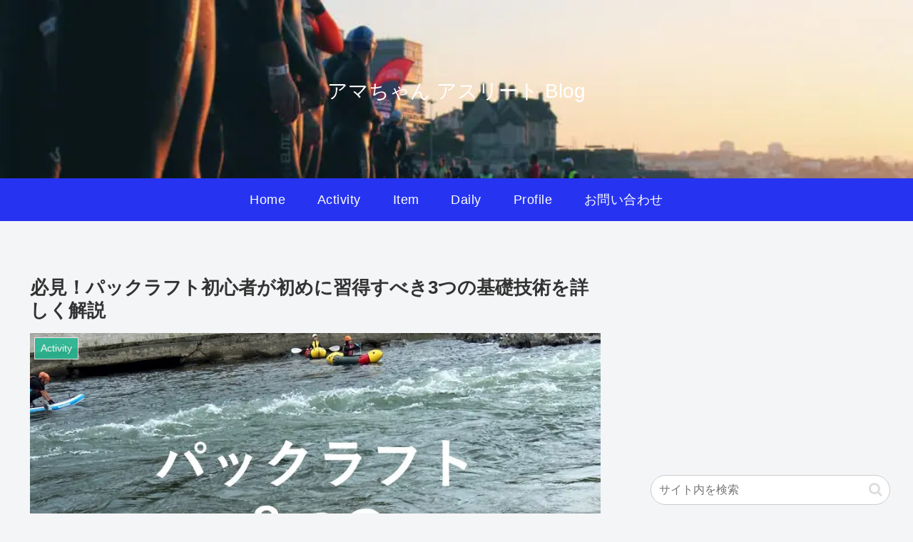

--- FILE ---
content_type: text/html; charset=utf-8
request_url: https://www.google.com/recaptcha/api2/anchor?ar=1&k=6LeFZIgbAAAAAG8L7RXyzLisikREFkR3cghStMGp&co=aHR0cHM6Ly9hbWEtYXRoLmNvbTo0NDM.&hl=en&v=PoyoqOPhxBO7pBk68S4YbpHZ&size=invisible&badge=inline&anchor-ms=20000&execute-ms=30000&cb=tevvpuxz9ref
body_size: 48793
content:
<!DOCTYPE HTML><html dir="ltr" lang="en"><head><meta http-equiv="Content-Type" content="text/html; charset=UTF-8">
<meta http-equiv="X-UA-Compatible" content="IE=edge">
<title>reCAPTCHA</title>
<style type="text/css">
/* cyrillic-ext */
@font-face {
  font-family: 'Roboto';
  font-style: normal;
  font-weight: 400;
  font-stretch: 100%;
  src: url(//fonts.gstatic.com/s/roboto/v48/KFO7CnqEu92Fr1ME7kSn66aGLdTylUAMa3GUBHMdazTgWw.woff2) format('woff2');
  unicode-range: U+0460-052F, U+1C80-1C8A, U+20B4, U+2DE0-2DFF, U+A640-A69F, U+FE2E-FE2F;
}
/* cyrillic */
@font-face {
  font-family: 'Roboto';
  font-style: normal;
  font-weight: 400;
  font-stretch: 100%;
  src: url(//fonts.gstatic.com/s/roboto/v48/KFO7CnqEu92Fr1ME7kSn66aGLdTylUAMa3iUBHMdazTgWw.woff2) format('woff2');
  unicode-range: U+0301, U+0400-045F, U+0490-0491, U+04B0-04B1, U+2116;
}
/* greek-ext */
@font-face {
  font-family: 'Roboto';
  font-style: normal;
  font-weight: 400;
  font-stretch: 100%;
  src: url(//fonts.gstatic.com/s/roboto/v48/KFO7CnqEu92Fr1ME7kSn66aGLdTylUAMa3CUBHMdazTgWw.woff2) format('woff2');
  unicode-range: U+1F00-1FFF;
}
/* greek */
@font-face {
  font-family: 'Roboto';
  font-style: normal;
  font-weight: 400;
  font-stretch: 100%;
  src: url(//fonts.gstatic.com/s/roboto/v48/KFO7CnqEu92Fr1ME7kSn66aGLdTylUAMa3-UBHMdazTgWw.woff2) format('woff2');
  unicode-range: U+0370-0377, U+037A-037F, U+0384-038A, U+038C, U+038E-03A1, U+03A3-03FF;
}
/* math */
@font-face {
  font-family: 'Roboto';
  font-style: normal;
  font-weight: 400;
  font-stretch: 100%;
  src: url(//fonts.gstatic.com/s/roboto/v48/KFO7CnqEu92Fr1ME7kSn66aGLdTylUAMawCUBHMdazTgWw.woff2) format('woff2');
  unicode-range: U+0302-0303, U+0305, U+0307-0308, U+0310, U+0312, U+0315, U+031A, U+0326-0327, U+032C, U+032F-0330, U+0332-0333, U+0338, U+033A, U+0346, U+034D, U+0391-03A1, U+03A3-03A9, U+03B1-03C9, U+03D1, U+03D5-03D6, U+03F0-03F1, U+03F4-03F5, U+2016-2017, U+2034-2038, U+203C, U+2040, U+2043, U+2047, U+2050, U+2057, U+205F, U+2070-2071, U+2074-208E, U+2090-209C, U+20D0-20DC, U+20E1, U+20E5-20EF, U+2100-2112, U+2114-2115, U+2117-2121, U+2123-214F, U+2190, U+2192, U+2194-21AE, U+21B0-21E5, U+21F1-21F2, U+21F4-2211, U+2213-2214, U+2216-22FF, U+2308-230B, U+2310, U+2319, U+231C-2321, U+2336-237A, U+237C, U+2395, U+239B-23B7, U+23D0, U+23DC-23E1, U+2474-2475, U+25AF, U+25B3, U+25B7, U+25BD, U+25C1, U+25CA, U+25CC, U+25FB, U+266D-266F, U+27C0-27FF, U+2900-2AFF, U+2B0E-2B11, U+2B30-2B4C, U+2BFE, U+3030, U+FF5B, U+FF5D, U+1D400-1D7FF, U+1EE00-1EEFF;
}
/* symbols */
@font-face {
  font-family: 'Roboto';
  font-style: normal;
  font-weight: 400;
  font-stretch: 100%;
  src: url(//fonts.gstatic.com/s/roboto/v48/KFO7CnqEu92Fr1ME7kSn66aGLdTylUAMaxKUBHMdazTgWw.woff2) format('woff2');
  unicode-range: U+0001-000C, U+000E-001F, U+007F-009F, U+20DD-20E0, U+20E2-20E4, U+2150-218F, U+2190, U+2192, U+2194-2199, U+21AF, U+21E6-21F0, U+21F3, U+2218-2219, U+2299, U+22C4-22C6, U+2300-243F, U+2440-244A, U+2460-24FF, U+25A0-27BF, U+2800-28FF, U+2921-2922, U+2981, U+29BF, U+29EB, U+2B00-2BFF, U+4DC0-4DFF, U+FFF9-FFFB, U+10140-1018E, U+10190-1019C, U+101A0, U+101D0-101FD, U+102E0-102FB, U+10E60-10E7E, U+1D2C0-1D2D3, U+1D2E0-1D37F, U+1F000-1F0FF, U+1F100-1F1AD, U+1F1E6-1F1FF, U+1F30D-1F30F, U+1F315, U+1F31C, U+1F31E, U+1F320-1F32C, U+1F336, U+1F378, U+1F37D, U+1F382, U+1F393-1F39F, U+1F3A7-1F3A8, U+1F3AC-1F3AF, U+1F3C2, U+1F3C4-1F3C6, U+1F3CA-1F3CE, U+1F3D4-1F3E0, U+1F3ED, U+1F3F1-1F3F3, U+1F3F5-1F3F7, U+1F408, U+1F415, U+1F41F, U+1F426, U+1F43F, U+1F441-1F442, U+1F444, U+1F446-1F449, U+1F44C-1F44E, U+1F453, U+1F46A, U+1F47D, U+1F4A3, U+1F4B0, U+1F4B3, U+1F4B9, U+1F4BB, U+1F4BF, U+1F4C8-1F4CB, U+1F4D6, U+1F4DA, U+1F4DF, U+1F4E3-1F4E6, U+1F4EA-1F4ED, U+1F4F7, U+1F4F9-1F4FB, U+1F4FD-1F4FE, U+1F503, U+1F507-1F50B, U+1F50D, U+1F512-1F513, U+1F53E-1F54A, U+1F54F-1F5FA, U+1F610, U+1F650-1F67F, U+1F687, U+1F68D, U+1F691, U+1F694, U+1F698, U+1F6AD, U+1F6B2, U+1F6B9-1F6BA, U+1F6BC, U+1F6C6-1F6CF, U+1F6D3-1F6D7, U+1F6E0-1F6EA, U+1F6F0-1F6F3, U+1F6F7-1F6FC, U+1F700-1F7FF, U+1F800-1F80B, U+1F810-1F847, U+1F850-1F859, U+1F860-1F887, U+1F890-1F8AD, U+1F8B0-1F8BB, U+1F8C0-1F8C1, U+1F900-1F90B, U+1F93B, U+1F946, U+1F984, U+1F996, U+1F9E9, U+1FA00-1FA6F, U+1FA70-1FA7C, U+1FA80-1FA89, U+1FA8F-1FAC6, U+1FACE-1FADC, U+1FADF-1FAE9, U+1FAF0-1FAF8, U+1FB00-1FBFF;
}
/* vietnamese */
@font-face {
  font-family: 'Roboto';
  font-style: normal;
  font-weight: 400;
  font-stretch: 100%;
  src: url(//fonts.gstatic.com/s/roboto/v48/KFO7CnqEu92Fr1ME7kSn66aGLdTylUAMa3OUBHMdazTgWw.woff2) format('woff2');
  unicode-range: U+0102-0103, U+0110-0111, U+0128-0129, U+0168-0169, U+01A0-01A1, U+01AF-01B0, U+0300-0301, U+0303-0304, U+0308-0309, U+0323, U+0329, U+1EA0-1EF9, U+20AB;
}
/* latin-ext */
@font-face {
  font-family: 'Roboto';
  font-style: normal;
  font-weight: 400;
  font-stretch: 100%;
  src: url(//fonts.gstatic.com/s/roboto/v48/KFO7CnqEu92Fr1ME7kSn66aGLdTylUAMa3KUBHMdazTgWw.woff2) format('woff2');
  unicode-range: U+0100-02BA, U+02BD-02C5, U+02C7-02CC, U+02CE-02D7, U+02DD-02FF, U+0304, U+0308, U+0329, U+1D00-1DBF, U+1E00-1E9F, U+1EF2-1EFF, U+2020, U+20A0-20AB, U+20AD-20C0, U+2113, U+2C60-2C7F, U+A720-A7FF;
}
/* latin */
@font-face {
  font-family: 'Roboto';
  font-style: normal;
  font-weight: 400;
  font-stretch: 100%;
  src: url(//fonts.gstatic.com/s/roboto/v48/KFO7CnqEu92Fr1ME7kSn66aGLdTylUAMa3yUBHMdazQ.woff2) format('woff2');
  unicode-range: U+0000-00FF, U+0131, U+0152-0153, U+02BB-02BC, U+02C6, U+02DA, U+02DC, U+0304, U+0308, U+0329, U+2000-206F, U+20AC, U+2122, U+2191, U+2193, U+2212, U+2215, U+FEFF, U+FFFD;
}
/* cyrillic-ext */
@font-face {
  font-family: 'Roboto';
  font-style: normal;
  font-weight: 500;
  font-stretch: 100%;
  src: url(//fonts.gstatic.com/s/roboto/v48/KFO7CnqEu92Fr1ME7kSn66aGLdTylUAMa3GUBHMdazTgWw.woff2) format('woff2');
  unicode-range: U+0460-052F, U+1C80-1C8A, U+20B4, U+2DE0-2DFF, U+A640-A69F, U+FE2E-FE2F;
}
/* cyrillic */
@font-face {
  font-family: 'Roboto';
  font-style: normal;
  font-weight: 500;
  font-stretch: 100%;
  src: url(//fonts.gstatic.com/s/roboto/v48/KFO7CnqEu92Fr1ME7kSn66aGLdTylUAMa3iUBHMdazTgWw.woff2) format('woff2');
  unicode-range: U+0301, U+0400-045F, U+0490-0491, U+04B0-04B1, U+2116;
}
/* greek-ext */
@font-face {
  font-family: 'Roboto';
  font-style: normal;
  font-weight: 500;
  font-stretch: 100%;
  src: url(//fonts.gstatic.com/s/roboto/v48/KFO7CnqEu92Fr1ME7kSn66aGLdTylUAMa3CUBHMdazTgWw.woff2) format('woff2');
  unicode-range: U+1F00-1FFF;
}
/* greek */
@font-face {
  font-family: 'Roboto';
  font-style: normal;
  font-weight: 500;
  font-stretch: 100%;
  src: url(//fonts.gstatic.com/s/roboto/v48/KFO7CnqEu92Fr1ME7kSn66aGLdTylUAMa3-UBHMdazTgWw.woff2) format('woff2');
  unicode-range: U+0370-0377, U+037A-037F, U+0384-038A, U+038C, U+038E-03A1, U+03A3-03FF;
}
/* math */
@font-face {
  font-family: 'Roboto';
  font-style: normal;
  font-weight: 500;
  font-stretch: 100%;
  src: url(//fonts.gstatic.com/s/roboto/v48/KFO7CnqEu92Fr1ME7kSn66aGLdTylUAMawCUBHMdazTgWw.woff2) format('woff2');
  unicode-range: U+0302-0303, U+0305, U+0307-0308, U+0310, U+0312, U+0315, U+031A, U+0326-0327, U+032C, U+032F-0330, U+0332-0333, U+0338, U+033A, U+0346, U+034D, U+0391-03A1, U+03A3-03A9, U+03B1-03C9, U+03D1, U+03D5-03D6, U+03F0-03F1, U+03F4-03F5, U+2016-2017, U+2034-2038, U+203C, U+2040, U+2043, U+2047, U+2050, U+2057, U+205F, U+2070-2071, U+2074-208E, U+2090-209C, U+20D0-20DC, U+20E1, U+20E5-20EF, U+2100-2112, U+2114-2115, U+2117-2121, U+2123-214F, U+2190, U+2192, U+2194-21AE, U+21B0-21E5, U+21F1-21F2, U+21F4-2211, U+2213-2214, U+2216-22FF, U+2308-230B, U+2310, U+2319, U+231C-2321, U+2336-237A, U+237C, U+2395, U+239B-23B7, U+23D0, U+23DC-23E1, U+2474-2475, U+25AF, U+25B3, U+25B7, U+25BD, U+25C1, U+25CA, U+25CC, U+25FB, U+266D-266F, U+27C0-27FF, U+2900-2AFF, U+2B0E-2B11, U+2B30-2B4C, U+2BFE, U+3030, U+FF5B, U+FF5D, U+1D400-1D7FF, U+1EE00-1EEFF;
}
/* symbols */
@font-face {
  font-family: 'Roboto';
  font-style: normal;
  font-weight: 500;
  font-stretch: 100%;
  src: url(//fonts.gstatic.com/s/roboto/v48/KFO7CnqEu92Fr1ME7kSn66aGLdTylUAMaxKUBHMdazTgWw.woff2) format('woff2');
  unicode-range: U+0001-000C, U+000E-001F, U+007F-009F, U+20DD-20E0, U+20E2-20E4, U+2150-218F, U+2190, U+2192, U+2194-2199, U+21AF, U+21E6-21F0, U+21F3, U+2218-2219, U+2299, U+22C4-22C6, U+2300-243F, U+2440-244A, U+2460-24FF, U+25A0-27BF, U+2800-28FF, U+2921-2922, U+2981, U+29BF, U+29EB, U+2B00-2BFF, U+4DC0-4DFF, U+FFF9-FFFB, U+10140-1018E, U+10190-1019C, U+101A0, U+101D0-101FD, U+102E0-102FB, U+10E60-10E7E, U+1D2C0-1D2D3, U+1D2E0-1D37F, U+1F000-1F0FF, U+1F100-1F1AD, U+1F1E6-1F1FF, U+1F30D-1F30F, U+1F315, U+1F31C, U+1F31E, U+1F320-1F32C, U+1F336, U+1F378, U+1F37D, U+1F382, U+1F393-1F39F, U+1F3A7-1F3A8, U+1F3AC-1F3AF, U+1F3C2, U+1F3C4-1F3C6, U+1F3CA-1F3CE, U+1F3D4-1F3E0, U+1F3ED, U+1F3F1-1F3F3, U+1F3F5-1F3F7, U+1F408, U+1F415, U+1F41F, U+1F426, U+1F43F, U+1F441-1F442, U+1F444, U+1F446-1F449, U+1F44C-1F44E, U+1F453, U+1F46A, U+1F47D, U+1F4A3, U+1F4B0, U+1F4B3, U+1F4B9, U+1F4BB, U+1F4BF, U+1F4C8-1F4CB, U+1F4D6, U+1F4DA, U+1F4DF, U+1F4E3-1F4E6, U+1F4EA-1F4ED, U+1F4F7, U+1F4F9-1F4FB, U+1F4FD-1F4FE, U+1F503, U+1F507-1F50B, U+1F50D, U+1F512-1F513, U+1F53E-1F54A, U+1F54F-1F5FA, U+1F610, U+1F650-1F67F, U+1F687, U+1F68D, U+1F691, U+1F694, U+1F698, U+1F6AD, U+1F6B2, U+1F6B9-1F6BA, U+1F6BC, U+1F6C6-1F6CF, U+1F6D3-1F6D7, U+1F6E0-1F6EA, U+1F6F0-1F6F3, U+1F6F7-1F6FC, U+1F700-1F7FF, U+1F800-1F80B, U+1F810-1F847, U+1F850-1F859, U+1F860-1F887, U+1F890-1F8AD, U+1F8B0-1F8BB, U+1F8C0-1F8C1, U+1F900-1F90B, U+1F93B, U+1F946, U+1F984, U+1F996, U+1F9E9, U+1FA00-1FA6F, U+1FA70-1FA7C, U+1FA80-1FA89, U+1FA8F-1FAC6, U+1FACE-1FADC, U+1FADF-1FAE9, U+1FAF0-1FAF8, U+1FB00-1FBFF;
}
/* vietnamese */
@font-face {
  font-family: 'Roboto';
  font-style: normal;
  font-weight: 500;
  font-stretch: 100%;
  src: url(//fonts.gstatic.com/s/roboto/v48/KFO7CnqEu92Fr1ME7kSn66aGLdTylUAMa3OUBHMdazTgWw.woff2) format('woff2');
  unicode-range: U+0102-0103, U+0110-0111, U+0128-0129, U+0168-0169, U+01A0-01A1, U+01AF-01B0, U+0300-0301, U+0303-0304, U+0308-0309, U+0323, U+0329, U+1EA0-1EF9, U+20AB;
}
/* latin-ext */
@font-face {
  font-family: 'Roboto';
  font-style: normal;
  font-weight: 500;
  font-stretch: 100%;
  src: url(//fonts.gstatic.com/s/roboto/v48/KFO7CnqEu92Fr1ME7kSn66aGLdTylUAMa3KUBHMdazTgWw.woff2) format('woff2');
  unicode-range: U+0100-02BA, U+02BD-02C5, U+02C7-02CC, U+02CE-02D7, U+02DD-02FF, U+0304, U+0308, U+0329, U+1D00-1DBF, U+1E00-1E9F, U+1EF2-1EFF, U+2020, U+20A0-20AB, U+20AD-20C0, U+2113, U+2C60-2C7F, U+A720-A7FF;
}
/* latin */
@font-face {
  font-family: 'Roboto';
  font-style: normal;
  font-weight: 500;
  font-stretch: 100%;
  src: url(//fonts.gstatic.com/s/roboto/v48/KFO7CnqEu92Fr1ME7kSn66aGLdTylUAMa3yUBHMdazQ.woff2) format('woff2');
  unicode-range: U+0000-00FF, U+0131, U+0152-0153, U+02BB-02BC, U+02C6, U+02DA, U+02DC, U+0304, U+0308, U+0329, U+2000-206F, U+20AC, U+2122, U+2191, U+2193, U+2212, U+2215, U+FEFF, U+FFFD;
}
/* cyrillic-ext */
@font-face {
  font-family: 'Roboto';
  font-style: normal;
  font-weight: 900;
  font-stretch: 100%;
  src: url(//fonts.gstatic.com/s/roboto/v48/KFO7CnqEu92Fr1ME7kSn66aGLdTylUAMa3GUBHMdazTgWw.woff2) format('woff2');
  unicode-range: U+0460-052F, U+1C80-1C8A, U+20B4, U+2DE0-2DFF, U+A640-A69F, U+FE2E-FE2F;
}
/* cyrillic */
@font-face {
  font-family: 'Roboto';
  font-style: normal;
  font-weight: 900;
  font-stretch: 100%;
  src: url(//fonts.gstatic.com/s/roboto/v48/KFO7CnqEu92Fr1ME7kSn66aGLdTylUAMa3iUBHMdazTgWw.woff2) format('woff2');
  unicode-range: U+0301, U+0400-045F, U+0490-0491, U+04B0-04B1, U+2116;
}
/* greek-ext */
@font-face {
  font-family: 'Roboto';
  font-style: normal;
  font-weight: 900;
  font-stretch: 100%;
  src: url(//fonts.gstatic.com/s/roboto/v48/KFO7CnqEu92Fr1ME7kSn66aGLdTylUAMa3CUBHMdazTgWw.woff2) format('woff2');
  unicode-range: U+1F00-1FFF;
}
/* greek */
@font-face {
  font-family: 'Roboto';
  font-style: normal;
  font-weight: 900;
  font-stretch: 100%;
  src: url(//fonts.gstatic.com/s/roboto/v48/KFO7CnqEu92Fr1ME7kSn66aGLdTylUAMa3-UBHMdazTgWw.woff2) format('woff2');
  unicode-range: U+0370-0377, U+037A-037F, U+0384-038A, U+038C, U+038E-03A1, U+03A3-03FF;
}
/* math */
@font-face {
  font-family: 'Roboto';
  font-style: normal;
  font-weight: 900;
  font-stretch: 100%;
  src: url(//fonts.gstatic.com/s/roboto/v48/KFO7CnqEu92Fr1ME7kSn66aGLdTylUAMawCUBHMdazTgWw.woff2) format('woff2');
  unicode-range: U+0302-0303, U+0305, U+0307-0308, U+0310, U+0312, U+0315, U+031A, U+0326-0327, U+032C, U+032F-0330, U+0332-0333, U+0338, U+033A, U+0346, U+034D, U+0391-03A1, U+03A3-03A9, U+03B1-03C9, U+03D1, U+03D5-03D6, U+03F0-03F1, U+03F4-03F5, U+2016-2017, U+2034-2038, U+203C, U+2040, U+2043, U+2047, U+2050, U+2057, U+205F, U+2070-2071, U+2074-208E, U+2090-209C, U+20D0-20DC, U+20E1, U+20E5-20EF, U+2100-2112, U+2114-2115, U+2117-2121, U+2123-214F, U+2190, U+2192, U+2194-21AE, U+21B0-21E5, U+21F1-21F2, U+21F4-2211, U+2213-2214, U+2216-22FF, U+2308-230B, U+2310, U+2319, U+231C-2321, U+2336-237A, U+237C, U+2395, U+239B-23B7, U+23D0, U+23DC-23E1, U+2474-2475, U+25AF, U+25B3, U+25B7, U+25BD, U+25C1, U+25CA, U+25CC, U+25FB, U+266D-266F, U+27C0-27FF, U+2900-2AFF, U+2B0E-2B11, U+2B30-2B4C, U+2BFE, U+3030, U+FF5B, U+FF5D, U+1D400-1D7FF, U+1EE00-1EEFF;
}
/* symbols */
@font-face {
  font-family: 'Roboto';
  font-style: normal;
  font-weight: 900;
  font-stretch: 100%;
  src: url(//fonts.gstatic.com/s/roboto/v48/KFO7CnqEu92Fr1ME7kSn66aGLdTylUAMaxKUBHMdazTgWw.woff2) format('woff2');
  unicode-range: U+0001-000C, U+000E-001F, U+007F-009F, U+20DD-20E0, U+20E2-20E4, U+2150-218F, U+2190, U+2192, U+2194-2199, U+21AF, U+21E6-21F0, U+21F3, U+2218-2219, U+2299, U+22C4-22C6, U+2300-243F, U+2440-244A, U+2460-24FF, U+25A0-27BF, U+2800-28FF, U+2921-2922, U+2981, U+29BF, U+29EB, U+2B00-2BFF, U+4DC0-4DFF, U+FFF9-FFFB, U+10140-1018E, U+10190-1019C, U+101A0, U+101D0-101FD, U+102E0-102FB, U+10E60-10E7E, U+1D2C0-1D2D3, U+1D2E0-1D37F, U+1F000-1F0FF, U+1F100-1F1AD, U+1F1E6-1F1FF, U+1F30D-1F30F, U+1F315, U+1F31C, U+1F31E, U+1F320-1F32C, U+1F336, U+1F378, U+1F37D, U+1F382, U+1F393-1F39F, U+1F3A7-1F3A8, U+1F3AC-1F3AF, U+1F3C2, U+1F3C4-1F3C6, U+1F3CA-1F3CE, U+1F3D4-1F3E0, U+1F3ED, U+1F3F1-1F3F3, U+1F3F5-1F3F7, U+1F408, U+1F415, U+1F41F, U+1F426, U+1F43F, U+1F441-1F442, U+1F444, U+1F446-1F449, U+1F44C-1F44E, U+1F453, U+1F46A, U+1F47D, U+1F4A3, U+1F4B0, U+1F4B3, U+1F4B9, U+1F4BB, U+1F4BF, U+1F4C8-1F4CB, U+1F4D6, U+1F4DA, U+1F4DF, U+1F4E3-1F4E6, U+1F4EA-1F4ED, U+1F4F7, U+1F4F9-1F4FB, U+1F4FD-1F4FE, U+1F503, U+1F507-1F50B, U+1F50D, U+1F512-1F513, U+1F53E-1F54A, U+1F54F-1F5FA, U+1F610, U+1F650-1F67F, U+1F687, U+1F68D, U+1F691, U+1F694, U+1F698, U+1F6AD, U+1F6B2, U+1F6B9-1F6BA, U+1F6BC, U+1F6C6-1F6CF, U+1F6D3-1F6D7, U+1F6E0-1F6EA, U+1F6F0-1F6F3, U+1F6F7-1F6FC, U+1F700-1F7FF, U+1F800-1F80B, U+1F810-1F847, U+1F850-1F859, U+1F860-1F887, U+1F890-1F8AD, U+1F8B0-1F8BB, U+1F8C0-1F8C1, U+1F900-1F90B, U+1F93B, U+1F946, U+1F984, U+1F996, U+1F9E9, U+1FA00-1FA6F, U+1FA70-1FA7C, U+1FA80-1FA89, U+1FA8F-1FAC6, U+1FACE-1FADC, U+1FADF-1FAE9, U+1FAF0-1FAF8, U+1FB00-1FBFF;
}
/* vietnamese */
@font-face {
  font-family: 'Roboto';
  font-style: normal;
  font-weight: 900;
  font-stretch: 100%;
  src: url(//fonts.gstatic.com/s/roboto/v48/KFO7CnqEu92Fr1ME7kSn66aGLdTylUAMa3OUBHMdazTgWw.woff2) format('woff2');
  unicode-range: U+0102-0103, U+0110-0111, U+0128-0129, U+0168-0169, U+01A0-01A1, U+01AF-01B0, U+0300-0301, U+0303-0304, U+0308-0309, U+0323, U+0329, U+1EA0-1EF9, U+20AB;
}
/* latin-ext */
@font-face {
  font-family: 'Roboto';
  font-style: normal;
  font-weight: 900;
  font-stretch: 100%;
  src: url(//fonts.gstatic.com/s/roboto/v48/KFO7CnqEu92Fr1ME7kSn66aGLdTylUAMa3KUBHMdazTgWw.woff2) format('woff2');
  unicode-range: U+0100-02BA, U+02BD-02C5, U+02C7-02CC, U+02CE-02D7, U+02DD-02FF, U+0304, U+0308, U+0329, U+1D00-1DBF, U+1E00-1E9F, U+1EF2-1EFF, U+2020, U+20A0-20AB, U+20AD-20C0, U+2113, U+2C60-2C7F, U+A720-A7FF;
}
/* latin */
@font-face {
  font-family: 'Roboto';
  font-style: normal;
  font-weight: 900;
  font-stretch: 100%;
  src: url(//fonts.gstatic.com/s/roboto/v48/KFO7CnqEu92Fr1ME7kSn66aGLdTylUAMa3yUBHMdazQ.woff2) format('woff2');
  unicode-range: U+0000-00FF, U+0131, U+0152-0153, U+02BB-02BC, U+02C6, U+02DA, U+02DC, U+0304, U+0308, U+0329, U+2000-206F, U+20AC, U+2122, U+2191, U+2193, U+2212, U+2215, U+FEFF, U+FFFD;
}

</style>
<link rel="stylesheet" type="text/css" href="https://www.gstatic.com/recaptcha/releases/PoyoqOPhxBO7pBk68S4YbpHZ/styles__ltr.css">
<script nonce="6URpk9T6oQk2CKpvZmYfEQ" type="text/javascript">window['__recaptcha_api'] = 'https://www.google.com/recaptcha/api2/';</script>
<script type="text/javascript" src="https://www.gstatic.com/recaptcha/releases/PoyoqOPhxBO7pBk68S4YbpHZ/recaptcha__en.js" nonce="6URpk9T6oQk2CKpvZmYfEQ">
      
    </script></head>
<body><div id="rc-anchor-alert" class="rc-anchor-alert"></div>
<input type="hidden" id="recaptcha-token" value="[base64]">
<script type="text/javascript" nonce="6URpk9T6oQk2CKpvZmYfEQ">
      recaptcha.anchor.Main.init("[\x22ainput\x22,[\x22bgdata\x22,\x22\x22,\[base64]/[base64]/[base64]/ZyhXLGgpOnEoW04sMjEsbF0sVywwKSxoKSxmYWxzZSxmYWxzZSl9Y2F0Y2goayl7RygzNTgsVyk/[base64]/[base64]/[base64]/[base64]/[base64]/[base64]/[base64]/bmV3IEJbT10oRFswXSk6dz09Mj9uZXcgQltPXShEWzBdLERbMV0pOnc9PTM/bmV3IEJbT10oRFswXSxEWzFdLERbMl0pOnc9PTQ/[base64]/[base64]/[base64]/[base64]/[base64]\\u003d\x22,\[base64]\\u003d\\u003d\x22,\x22w4cew71sw41tw4w4w4TDk8OOTcKlWMKzwozCocO3wpR/[base64]/w5kjZMOUw55wGsKafMOLEBtbw5DDjCbCg13CukbDiWzCt2zDglAkUjjCjnHDrlFLbcO2wpoDwqxdwpgxwrh0w4FtVcOSNDLDoWRhB8K/w4k2czluwrJXOcK4w4plw6vCpcO+wqtKDcOVwq8IL8Kdwq/Di8K4w7bCpjtrwoDCpgosG8KJFcKVWcKqw7Bowqwvw71/VFfCncOsE33Cq8KCMF1pw6zDkjwjQjTCiMO3w44dwroROxR/SMOawqjDmFHDkMOcZsKwWMKGC8Oacm7CrMOiw6XDqSIDw7zDv8KJwqXDjSxTwo/Ci8K/wrR1w7Z7w63DhH0EK3/[base64]/[base64]/wrXCqsO6UgvClFHCuUMFwqvDuMKFPsKHbsKVw59RwqnDgsOzwq82w6/Cs8KPw7LCjyLDsUNEUsO/wrgVf1vCpsKqw6TCuMOCwq3CgXrCgcOmw7TClyHDncKaw5fCpMKzw4l4PxRJN8OuwpQxwpRWCsOuKRs4Q8KZADnDgsKWKcK2w5vCqhPCkC1Obl1Rwo7DvA1cfnrCpMKaABPDisKcw5lRA1/CjxXDtsOIw7A2w6zDl8OkY1bDp8KAw5ICX8KnwprDjcOgFy8rckTCgE0ywrl8GsKSGsODwpsowqEtw4DCpcOKD8Krw5U2wr7CpcOpwq4Ww5vCuUbDnMO0IUFZwr7CrWMQEcKyPsORwrLCsMOOw5PDjkXChMOCQX40w6/[base64]/DjTXCng9VwpZUVAXCt8Odw7w7RHzDgDDDh8OGG2zDtsK4IzhrBcKebRg9wr3Ch8O/HkJVw4BxTnlJwqNoWATDvsOdw6IXJ8OuwoXCv8KeJFXCiMK9w5HDvTfDqcO4w4IZw5YRJGnCr8K1OcOAfDfCrsKhAmPCmsOfwqN2UwMpw6o5DUZ2a8OXwr5ZworCr8Ouw4BpAnnDmT4ZwqBswokRw48Dwr0Pw6/Cu8Krw5UAQMORDgrDhsOqw7xiwqrCnXnDuMOTwqQ9JTkRw73Cn8KTwoBSDg4Nw4TDlHvDo8O1fMKOwrnDsXdqw5R5w7pNwp/CrsKSw5BbLXrCmjzCqiPCosKOWMK+woMJwqfDj8OWJhnCjT/[base64]/[base64]/CsnTDgmY3XMK2wr3DrQ9/E39IZRB5fHRow5EhGCfDtWnDn8KAw5jCsWQxTVLDmhckECjCvsONw5MNbMKifHwVwpxIRnZjwpvCjsOHw6TCozUEwphHBj0CwpxZw4DCng9PwrRHf8KNwprCocKcwr80wqpQCMO4w7XDocO+GMKiwpjDoULDrDbCrcO8wr3DlhE+EQ9Rwo/Diz3DjsKEFifCsRdRw7TDkTXComs0w4RUwpLDssOZwodIwqLCgQrDtsOzwrBhDjMaw6o1LMKMw5rCv0nDuE7CvxDCuMONw7lbwq3DjcKJwqrCsjtmVcOBwprCkcKxwpVHHV7DvcOHwoc7Z8Knw4/CmMOrw4HDl8KIwqrCngvCmsKhw5FCw7pmwoEqEcOyDsKtwp9KcsK7w6bClMKwwrQNUEAXdg/CqBbCumjCkXrDlFBXVsKgdcKNNcKCbj5Ow5o2IxvCoXHCn8OfEMKOw7LDqkhCwr9DDMONAcOcwrZwScKPT8OoGSxrw7l0VBZOc8OGw7vDjEnCtBtzwq7DhMK5acOfw4PDgSzCosK6f8O2DjV/E8KNczVcwrwQwokmw4ZXw7U7w4RMScO5wqQdw5LDtMO6wocOwqfDl20uc8KQbcOhP8KXw4jDlw4iacKybMKfVU7CtQbDsQbDiHdWR2jCsAsNw53DsWfCiihCWcOKw4nCrMOOwqLCuUF8OMOITy4DwqoZw6/[base64]/DtsOQZnLDksKNw4fCk8OPTMKuw6hpwrQYUkolbyxBBifDqVF8w4kKwrnDjsOiw6fDlcOjacOAwpwLdsKKT8K8w47CsGIXNTDDunvCmmDCj8Kkw5vDrsO6wopww7ZQJirDsgnDpWbCmi7CrMOHw5N4T8K+wolrOsK/FMOhWcO9w5/Ct8Ojw4l7wqxhw6DDqQ82w5QZwpbDtD1eKMKwfcO1w5nCjsOcQA1kwqLCgkIQXEx5YHLCtcOuC8KibhJtXMOxccOZw7PDjMOVw5TDvsKuZ3DCpsONUcOywrjDu8OgYWTDlEg3wonDpcKJXSHCkMOqwoHDuULCl8OmbcOpU8OsMMKFw4/CnsK4I8O7woQ7w7JfP8Kqw4ZQwq8ITX1Ewppfw6fDusOXwql1wqzCscOtw71dw4LDjWDDlMOdwrzDs3kbSsKUw6TDl3x/w55hVMOfw6IoQsO2UBtrw4dFV8OzLD4/w5Yvw79FwpVXTQZ/HUXDrMOTAl/CjTlww7fDksKUw67Dqh3Dk2TCicKcw5wfw4XDnklXAMKlw5cNw4PCiTTDqQfDhMOOw5bCghnCtsK7wpvDm0PDosOLwpvCrMKCwpjDpX0xB8OPw58Kw6DCisKYVHDCtcOKVX/DgzzDnB0fwo3DrATCrW/DscKITXLCscKCw5I1Q8OPMiYZYhPCr0lrwpJnPETCnmzDl8K1w4YhwrEdw7d/EcKAwr9rP8KPwogMTBoyw7zDq8OHKsO7aDs/wpRtRsKmwq95OElpw5nDnMOlw64wV3/CpMOwMcOkwrHCg8Kiw5HDlATCiMK2LiTDq3DDnG7DgjZzKcKswrvDvTHCpSUKQQ/CrBAcw6HDmsO5OnMSw5RQwrEywonDoMOWw5c+wrw2w7PDvsKmI8O5fsKxIMO2wpDDp8KqwrcSUcO0e0Jxw4TDr8KmT19yLSd8a2h/w73ClnExEAgAeD/DlDjDnVDCs00+wrzDgzICw5HCgnrCpsKdw4o6bFIOOsKdemLDocK6w5UrICfDuXB1w5vCl8KGQ8OWZnfDnS5Lw78hwoYmNMOCJcOOw6PCjcOlwoJgMQ1BNHzDqxvCpQvDkMOlwp8JYcK5wprDn20yeVXCpF/CgsKywqbDvHY/w4PCh8OyEsO1Amd/w4bCoG0fwqBGUsOqwpnCrW/[base64]/[base64]/CuGA/w5J+w75mw6TDuRNRUyB6KsO3QcKeE8OsIXcKAMOvwrTChMKgw5A2G8OnJcKXw6PCr8OyMsOMwojCjFklXMKeR1xrRcKxwqUufVPDvMKsw75YZEZ0woRsQcOewqhCScOQwrvDvCYqe39NwpAXw5cDJ0QwX8KBT8KcPE/CnMOlwqfClmtyLcKuUHk0wpnDg8KyMsKRd8KKwphAwpXCtx0Ywo0SWm7DiUcuw4QBHUnCr8ORSD5iQGDDrMKkYnrCgDbCpwEneVdrwonDg0/[base64]/CgcOEwr5yAArDkMKewpbDuzxJw4paKQfCmSxtccKQw4vDj0UCw790IA/DiMKibD5hbGUOwo3Cu8OpQ0PDrTBYwp4gw6fCtsOAcMKICMK4w4xVw41sFsK3wpzCn8KPZSPCpFvDiQ8IwrHDhg1EJ8OkFSJ3YEdkwpzDpsO2eDoPfw3CucO2woUMw6XCk8K9TsOXQ8KKw6/CjBhlb1jDr3klwqE1w4XDscOpQSxgwrPCnFBow6bCtMOQC8OAW8K+dzpZw5vDixHCs1fCu3xyB8Ouw6BNWx4bwoINYgPCiDY5RcKlwofCtyNJw4zCuxzCmcObwpTDlirDscKPD8KTwrHCkyPDl8OIwrDCq17Cog8Fw4scw4g/Fm7ClsO3w43DpcOBe8O8AnLCucKLbDIowoddYhXCjDHCg3JOFMOaNQfDqlTCg8OXwrbCgMKeKk0fw6LCrMKRwoYqwr01w6fDmkvCi8K+w610w4Bew69wwqtdP8KuEW/Du8O8wozDv8OHOMKFw6HDom48bcOlc0LDkHxjQcKEJ8O4wqZZVHBywoELw5nCisOCHCXDkcKDN8OlX8Kcw5rCjQl2WMKxwoRBE33CszLCoy3Dk8KtwotLNGfCucK/wrnDox1Bd8OPw7TDkcKAXWDDjcOTwp4lBytdw48Yw6PDpcOyM8OEw7zCgsKuw4Eyw7daw78kwpTDnMKPZcOrdUbCu8KMWVYNA2nCmARFbgHChMK9RsORwowAw4tvw4pAwpDCoMOXwoc5w6jDvcKdwo87w7/Dg8KDwp47ZsKSMsOrdMKUDWRyGyrCrcOtMsOlw5rDocKxw63CrWE1wq3CpmUTL3rCj2zCnn7Cq8OYVjLDlcKKCyEBw6TDlMKCwrJ3dsKGwqFzw48ow7lrHzpoMMK1woxww5/CjGPCu8KeRyzCryrDj8KzwpVIb2ZBKSLCn8O4HMKlTcOrSMOOw7gywqLDoMOAM8OewrkCVsOGAnvDiDh3wrnCvcOCw48Ow5nCvsO4wpgBZsKwUcKTHcKjfsOgG3HDjTpYw4Zqwo/[base64]/[base64]/[base64]/DrMK0GHLDqmfCqiQrw4XClcKRLcOHwpIbw7pmwofCmMOSd8OpBl/CmsK7w57DgQfCkW3Dr8K3w4xuBMOyFVkRR8OrDsOdK8K5KhUQJsKbwrYSPkDChsK8RcK/w7EGwowScFYnw4BawrHDmsK+aMKow4QXw7LDn8KgwozDkV8rWMK1wqLDrFDDnMKaw7Q1woN/wrLCu8OWw5TCuTd9w4hHwpNXwoDCiELDnlpmZX59NcKVwqYFZ8Ocw63ClknDr8Ocw5VFO8K7dWvCqsKAOBAKCjkUwq1dwrFjfR/Dk8KzKxXCqcK5IUcqwr1WBcOSw4rCpiDCi3vChzPCqcK6wr3CvMO5aMK+SW/Dl15Uw6NnZMO+wrJ1wrRQOMOeIhbCt8K/TsKYwrnDisKKRmc+KsKkwqbDon1twq7DlnrDncKsNsO3PDbDr0TDlSPDt8OiBjjDhjg2woJbOlgQC8OVw6sgJcKLw7/Duk/DmnHDr8KBw7rDpzldw6jDow5bJ8OcwpTDgmrCmD1dw6XCvWZ8wo3CscKHbcOMU8K3w6PCjlBjfwjCu2NXwqU0ZA/CrE0YwqnCg8O/R307w5gbwo1VwrxQw5ocIMKAZMOhw7BJwok9HE3DuE59E8O/wpnDrSlswplvwqfCjcO5EsK+KMO0HUo1wpk5wojCgMOsY8K5O2twBcO/JCDCpWfCr2XDpMKMU8Obw58JGMOSwpXCjVwYw7HCgsOlb8KswrrCtRPCm3x/w716wphkw6BjwqsdwqIsUMKVYMK7w5fDmcOpGMKHMRLDvCkQAcOIw6vDlcOswqBdS8OcQ8OzwqnDvMKeUUJzwonCuX3DtsOkJMOvwqvCpyXCsSspZMOaDi5/NsOAwrtrwqQbw4jCncObPg5TwrDCgiXDhMKtcn1Sw6TCrTDCr8O4wr/DrwfCgkUOLmDCmRkiNcOswqrCpwrDgcOcMh7CtRNhLWp0dsKsHXjCosOow41xwrwZwrtZLsK9w6bDssOuwq7CqUTCpBtiKsKUNsKQFUHDl8KIQAAaN8ORcycMQBLDqcO7wonDg0/Dk8Kzw4ACw7wywp4kw5UwTg7DmcOZEcKXTMOiGMKBHcKhwoN8wpFaeTZeEkgJwofDvmvCk3RGwpbCrcOqZHkGOijDi8KVGCxLMMK6JWHCqcKaOl0mwpBSwpnCo8Ovd03CuBLDjsK9wqnCh8K6IhbCmwnDvGHCgcKlFVzDjTkYERjDshA8w4rDnsOHdj/DhgANw7PCiMOfw63CgcO/SEFMdCNPB8Knwp9uIcKwNWBgw7Y9wpzDlm/[base64]/Dtx3DpDbChijDgzvDiBLCmjLDlcOOC8KYGUvDhMOLQlMWARpFWWfClWUpaAxIN8KZw5bDvcO/UMOPY8OuCcKJf2ktVFlAw6DClMOGBUREw7LDs1DCoMO9woPDpUHCuR8Zw7lvwo8PKMKHwqPDn0UJwovDkWXCmsKiJ8Ogw6kCCcKLTmxNBMKkw6hMwqjDmx3DssKWw5nCi8K7wpkTw5vCsBLDssKCG8KAw6bCr8Oqwr3CgmzCkl1IVWHCmC1sw4Y2w7nCqD/DocOiw7bDnA1cBsKFw6nClsKxW8Kjw7pFw6vDqsOlw4jDpsOiwrHDmMKZPEINZzwSw4lKDsO+CMKyfQgYfDxUwpjDucONwqJnwrTDnWwvw4QUw77DoynCtlI/wrXDp1PCosKuf3EDVxnDpcKWKMO5wrFnacKqwqjCnBrCtcKvDcOpHiXDqitawpTDqyXCtGU1a8K/w7LDqA/Co8KvPMObWC8BQ8OZwrshXxbDmizChXUyPMKbQ8K5w4rDvDnCqsOZeCbCsQ3DmE0lJsKawofCnA3CnBjCk1/[base64]/[base64]/DolfCkynDkcOJR8Ozwr/DjyN9wocjbcKEJVnCosKKw7h5ellNw78EwoJoa8Ovwq04EG3CkxAnwoRJwoQ1TH8bw4zDp8OpdV7CmybDtcKMWMKzN8K1IgRHT8K4w4DCmcKBwpcsa8KAw7MLIi4CZjXDmsOWwop5wrBoOcO0w7MFVVxaPB/DpSpZwrbCssKnw4fCi1tXw5MuTjHDisKYfmgpwqzCoMKgRHlqMWTDl8KYw74ow5PDmMKSJl4nwrNqXMOzVsKQXCrDlDVAwql3wqvDv8KmY8OeT0g5w5/[base64]/DizMkBUHCmsOyw6HCggV9w5DDuMOPwpF0wrzDmMKbw6XCtcKiSG02w6PCpQTCpGkywr/Dm8KewoszNMKlw6J6GMKqwpsqC8KDwpnCi8KiacO7B8Kew47CoUDDrcK/w5IrI8O3GcK1csOuw5zCj8O3P8OPQwnDojoNwrp5w5zDu8OdFcOcGsOvFsKQCTUkVBXCkTbClcKbCx5sw6s1w53DtBBYDwfCmCNaQMObMcOXw5/DiMOfwrPCkRrCl1XDlEpSw4DCpi/CjcOXwoDDn1rDlMK7woEHw7Zyw60lw7AfHx7CnzrDk0I7w7jCpS5DCsOdwrccwrhjLsKnw6HClMKMCsKuwq3Dpj/CvxbCuDLDs8KTKQcgwp81aV4FwrvDmXQHAyTCncKfCMK/O0zDt8KASMOpWcKrTVrDjzjCosOmR1oof8OwasKfwrLDuUDDvmkWwr/[base64]/[base64]/DqmbCrjcXBQMEI8OfwoJba8OHwpnCosKBZMOlOcK6wrEvwqPDq17CjcKHdnR7LA/DssOpK8KZwrLCucKmdgjCuznDg0FUw4DCo8Oew7tYwpbCvXDCqHzDsyltf3hYI8KeVsOSWMOrwqAYwqwlNTLDnkIaw4tRJnXDocOpwpppYMKLwpcAb2dTwp1Zw7oLUsOgTRHDhWMUV8OTQCAVcsKswpQew5jDusOwfgLDvTrDtDzCvMObPSHDgMOSw7jDoi/CjMOAw4PDkxlzwp/DmsOgIERSwpJqwrgHXBbCoUVZZcKAwphPwpHDvAx0wrFcdcOtV8KswrTCrcKcwqPDvVsOwq8VwofDkMOuwpDDnVbDgMKiNMKswrjDpQpzIwkSFgvCscKHwqxHw6YLwoQVM8KvIsKFw4zDhDvClQotw6FSGU/[base64]/[base64]/Cs3HDqAICI2pbR8KNNntFB1TDoz7DrMOawqLChMKFO2nCvhLCnFcNDDLCtsOfwqpowpVpw61uwpRtRiDCpkDDpsOQZcObBsKZSzZ6w4TCnlJUw4jCskzDvcKfR8OIPiXCgsOQw63DicKMwo1Sw7/Dk8Ouw6LCsC1cw6tuL2XClcOKw7LCmsK2TiRCFBoawosHYcKowoxfAsOcwrTDs8OMwo3Dh8Kow7tCw77DocKjw7tuwqpGwpHCjAoXc8KKS3RHwpDDiMOzwrZZw6Rbw5fDozs9esKYDcOQEXw/SVNTJTcRbhbCozPDuBLDpcKowrE2w5vDuMOnRXA3YiJRwr0pJsKnwo/DhcOmwrZbVsKmw49/V8OkwoQgdMOFGkTDm8KlbxjCnMOpcG8kFMOJw5RHdCFHImbCjcOARFYWAiLCn2kUw7nCti17wqXCn1jDqyFewoHCrsOrf1/Cu8K2bMKIw4xefMO8wpshw5dnwr/CoMObw5okS1fDhcOMCShGwq/[base64]/w5QvOMODwq4kw4EPw75zYsOWwoHCgMOXw7U+OMOSSsOKQyzDg8Kbwr3DlMK5wr/CgnAeDsKXwqHDq1EJw7rCvMKSBcO7wrvCkcOHEC1CwpLCpGA/woDCl8OtcmcLDMOfExnCpMOuwq3Dq1wHbcKrUmDDn8OnLiV5GMOQX0V1w6/Cj0UHw7lXCnjCiMOpwpLDvsKew7/Dl8OSL8KKw7HCmcOPbsKOw4zCsMKIwpXDgwUNfcOVw5PDpMOpw7p6TTUIdcKAw4fChDJJw4ZHw73DqGtxwozDp0LCpcO4w6HCjsO4wo/DicKyfMOXBsKIXcOMwqZMwptsw6BWw63Cl8ORw68EesK2b0LCkQfCmD3DmsKEw4DCilfCp8KpWGhpUCHDp27DusOWAMKeayzCpsKyKyM2GMO+flnDrsKRO8OCwq9nRGIQw5XCtMOywrXDtA9twp/DlsKbK8OhNsOqRBnDiW1vAx3Dv27CsyfDn3Afw69GZsOvw6lZD8KSM8K2H8OcwoNKIWzDnMKbw5R0PcOfwppxw4nCvRhRw6DDoipdTnxYBA3Cj8K+w7J2wqnDt8OIw5l/w4PDjnstw50resKiYsOSXcKMwo/CosK7MgHDj2kMwpg9wooJwoI5w6laaMOjw5vCrWc1AMOsWj7DkcKUdyDDv0A+YmPDvjTDgEnDscKEwptHwqtNbhrDhSIcw6DDmMOFw6cvXcOtQzHDgj7ChcOdw4QBfsOhw7lsVMOMw7TCuMK0w6PDncOuwrBww6R1asKKwrlSwo7CgjcbF8Otw7/[base64]/CpcObJyjCisO9wqI9w4jDoUlGw6tQw6nCvkJfwo/Dum8mwq/[base64]/w7bCgcKLw5nCh0jCn8O+w6ULEMKmbcKzdn1Vw50Gw5oXQCQoBMO7AjnCvRHCvMOwDC7CnzPChEI3TsODwqvCoMKEw5ddw41Mw4xKWsKzYMKcZMKIwrcGQsKbwqBMOS3CocKdS8OIwo7Cp8Kfa8KELRvCr1Bmw69CdRvCqgIzJsKCworCsH/CjSIiHsO3QUXDiwHCsMORQcO8woLDmVUqPsOoDsKnwqEWwpbDu2nDvwQVw6nCv8KmScOiEMONw7N8w4xgccOHSTgjwowbKEfCm8KWw51XQsOqwpzDvR1gPMK3wpvDhsOpw4LDnWo8XsK0I8KmwrMiORQkw5NNwpTCkcO1wpBDcn7CsEPDgcObw4Zfwq0Bwr/[base64]/VnA6NWl0wrLCkH3Cg8KLRxXDh3XCkmAIal7CpzdAFsOBUcOTHD7Crw7Dm8K2wrxDwpYlPzDCq8Kbw4sbM1rCpz3Dtm5iKcOyw5nDkAtAw6bDmcOBOl8vw7PCssOkUH7CoWlXw45fc8OTK8K2w6TDo3fCqMKGwqXCo8Ogwpxxc8OOwojCrhAWw4LCicO/Ry/CkTARBgTCvF7DtMOOw59cLiTDqlHDsMOPwrhFwoXDnlLDjiITwprCpT3Cu8O1HkE/LkzCmR/Dt8O+wrrDqcKRUnbDr1nDo8O/[base64]/KzY9w6bDvsO5FMKqcsKkwp0VVcOBOsKQw51MasOFaRZkw4XCgcOJKCFBPMKLwo7CvjQJWRTCpsO9BcO0blogf0DDocKHBgVATF8fMsK+GnvDrMOlTsK9P8OTw7rCqMOHdjDCgnNrw73DrMKhwq3CtcO2bifDk37Du8OqwpIFbi/ChsOewq/CmMKFLMK2w5tlNlzCpnNjJDnDo8OmPzLDoGjDkid8wp1cXjXCnEkow6DCrgkpworDhMO6w5zCgSLDn8KMw6t9wpnDlMObw4s8w5R/wo/[base64]/CjMO9w4PDosKXwrvCksOqJzDCm8KRw4PDmn4Iw7/CrUfDisKoVcKjwr3CgMKAIC7DvW3CvsK4EMKawonCikBIw5rCk8O4w491IMONMULCtMO+TU12w6bCujVIS8Oow4RAbMKaw4VUwps1w6cAwrwFUsK4wqHCoMKTwrTDkcKbMRvDi1/DklfCv0RkwobCggQFTcKLw51BQ8KqGi8/IAhPBMOZwpfDh8K6w4nDpMKFfMOgOEMVMMKAV1USwqTDgcOcw5vCj8O4w7Akw5FBN8O/wrrDnhzDkWAOw7p2w4BPwr/Cv1YAAWh1wqtzw5XChsK6Q0kgUMOYw40pG2BBwrBxw4cWBlc7wqHCnVHDs1FBYsKgUDrClsOQNUl0EELDqsOawrnDjTwLXsOHw4vCqSJzNlbDuSvDkH8/wrFELcKZw7XDm8KWAhEpw4zCsAbCnRxmwrE+w5/[base64]/Ck27DkhHDrHYmNcOcFMOWw4rCnsOqwoXDugPDvsKaWcKKM0fDt8K4wppZTUDDoAPDjsK1Qwoyw6J8w6dLw6dfw7fCt8OaSMOxw7DCuMOsDjAWwqIhwqItSsOJIVNCwpESwpfCvcOKOiwANsKJwpHCqsOBw6rCqkg7VsOEVcOcfV4iC0fCnm8Gwq/DksOwwr3CscKlw43DmsKRwqA0wonCsjEiwrkBLhtLZcK6w7jDnRrCqi3CgwhBw4TCosOfVkbCimBDVlLCum3CukhQw4M0wp3DsMKtw7jDm2vDtsK4wqvCqsO2w5FsJ8OcAsKlMhdTa0wcRcOmw6luwpshwqEcw4dsw5x/w4R2w5HCi8O7XHJqwpQxeiDCo8OEKcKcw5DDrMKMI8OlSC/DggbCpMKCazzDhsKSw6TCv8OBS8O/[base64]/CsSLCpUbCjEFBw7XDnVIpZHJZF8KfOsKsw5PDo8OZGsOiw4lFd8OWwp7Cg8KRw4XDt8KWwqHCggfDmRrClkFLLnLDvGjCg1HCicKmJ8KASxE4I3TCssOuH0vCs8O+w5/DmsOBOR8Uw6TDkwbCvMO/w6lvw59pAMK7O8OnXsKsZXTDhGHCucKpCkBpwrRuwqFfwovDrw84elEuE8Ouw7ZEZDfCoMKjWsK+RsKow5BDw47DqSzCihrCqiXDmcK7JMKFAlZ2GCtnWsKTD8OyPcOkPmYxw4HCtX3DjcOVXMKRwp/CisO+w6pTSsK/wpvCuifCrMKJw7rCmiNOwrhUw5zCocK5w5TCtG3DjhUiw7HCgcKow5sOwrnDvTVBwpjCnVp/FMOXaMOnw6lmw5h4w7DCjcKJBgNRwq9Iw43Ciz3Cg3fDihLDhmoxwpp6UsKYAnjDrCFBYkJUb8KywrDCoEp1w7HDqMOEw6jDqlAEMHELwr/DqmzDkgYpGAgcW8K/woJHVsOUw5LChw4qLcKTwpfCrcKgMMOKH8KVw5tmT8K1Ky4YcMK2w6XCp8KDwoxfw7sSHEDDoCbCvMKrw6jDm8KiNQ94JH8kElTDmhfCjzLCjjdbwpDDljnCuSrCh8Klw5wawr0TMGZzG8OTw73DujAAwpLCuQZrwpzChmAIw7YJw5lXw5cOwq/[base64]/NcOaeg7Dj8OFwpHCowdnwq0UacKow71Ib8O7K0nDglXCuRteJsKTTFHDvcKbwrXCuGrDnyPCpsKuX3R6wpXCg37Dn1/CqGJXIsKTZcOJJ1/[base64]/DoyDCigIGe3E2wpTCvDPDkcKuDysPLQDDjcKlTDrDoGrDsTjCgMK4w5LDn8KQKGDDqhEdwqw9w5tAwqx4wrloQ8KBKXpcDk7CjsO9w609w7Y/B8OVwoRxw6XCqFfCpcK3e8Kjw6TCncKSMcKrwpXCsMOwRsOMZMKmw7HDnMOfwrEXw7Uywp/[base64]/CgXkawrrDvcOuwr7CqcKIwoHCvMKQFcKkwqJ2w4Yfwr55w6PDvWsfw7bCr1nCrFLDuEgKe8OUw45bw5JUUsKewqbDnsOGYnfCgXwLdQjCmsOjHMKBw4nDmUHCgV0EW8K4wqhrw6h8azMbw5HCm8KJacOND8K3wo5fwqnDoT/DjcKkPxfDuQPCisOgw7x/JgvDnU8cwrc0w7YtEmLDrMOlwrZHcUXCvMKOE3TDvkdPwpzDkRfCgXXDiUwOwqHDoA3Dgh9+LGEuw7LCnT7DnMK9ShUsTsOhAhzChcOtw6rCrBjCp8K0e0t0w7BuwrtrTGzCggfDi8Otw4ALw7fCrhXDtVt/w6bCjRZYMGBjwqYRwqLDvcOgw5QKw54GQ8O9bWI+A1V8XnTCscOyw7ESwo0jw4XDmMOvasKtcMKeX2PCojLDmMOlOl4dOVsNw4pyJT3CicKIQsOswrbDgU/[base64]/DiMOzw5zDjsKNcRLCpcK2GwHCjnA5WsOtworCvMKKwolTOWoIchbCp8Ofw74CZcKgHwzDlcO4XUbCksKqw6d+WMOaFcKgRcOdOcKZw7YYwqzCgw4aw7hsw7bDkTNbwprCq3oxwo/DgEBCJsO/wrcjw7/DvhLCvn8Ow77Cr8OJw6jCvcKsw6BdX11OX0/[base64]/CumhlEcOSeMKdeVXCjGIIHDHDqH7CvMOfwosOQsKLdsKbw496PcKKDMOjw4HClyTClsORw7t2e8OzSmoAGsOKwrrDpMOlw4XCtWV6w5xkwo3CpW4vNhJDwpPDgnjDmFAbYTkGLyFzw6DDlS59FAQKeMK9w5Z4w6HCjsKIGsOLwpd9EMKVOMKfdGJQw6HDlwzDssKqwp/CgnPDuHDDqzc3Sz41OzMzU8KDwpxDwrljBwEnw6vCpSBhw7PDnWNowpZfG1XCh2oYw5/DjcKKw61MHVvCu3zDscKtGMKow6rDpEI7MsKawo3DscKND2cmw5fCgMOyUMKPwqrDkiLDqHFgVsO2w7/CgsK2TsKHwp9Ow743CGrCsMKwFDRZDibCpUvDlsKKw7TCh8OCw6XCsMO3ZcKbwrHCpgHDgxfDjjYdwrDDpMKwQ8K9U8KmHUQFwrI3wqQ/Rz7DnidAw4fCknbCkkFrw4TCmR3DqQYDw4vDikAqw448w6HDpEjCkjkIw5vCn0duEHNDcH/DhjMHDcOqAkvDt8K9Q8O4wpEjGMK3wobCncKAw5vCmgjCs1MlO2BOKnEDw4fDoDlOdwzCulQEwqDCisKjw55rDMO5wojDtEQcIcKzBgDCjXXChFkPwrLCssKbGShsw5bDjxHCnsOdPsKRw4M0w6Eiw41Hf8KiAcK8w7jDmcK+NyBaw7jDg8KDw7g9ecOOw7/CiA/CqMOrw7kew6LDncKKwqHClcKPw5XDksKbw5lMw7TDk8O4bHoeC8KhwqfDpsOHw7spEBYdwqslQm7CmQzCtcOQw7DCg8KmSsKoSDbCh3MPw4ovw7Rywq7CoRjDiMOGTzDDm0LDgMO6wp/CvQXDq3vCt8KrwpIfNVPCr30Rw6tdwqpDwoZKKsOqUhpuw6bDn8KFw5nCiX/DkV3DojrCgD/CoEddAsOXXlJmPsKqwpjDoxU9w7PCrgDDgMKzCMKWclDDl8KLw4rCgQnDsQEYw5jCnSMPbUcQwpFSMMKpPcOjw6jCmWvCsmTCrsK2b8K9FR9fTxoOw4DDoMKawrHDuUNFZS/Dlho/A8OHbCwvfh3DgUjDogg3woI6wqI+fsO3wpBRw6lcwptsXMKfV3MZABXDu3zCvzcVfwsgUTLDuMK6wpMbw4rDkMOCw7cqwqjCrsKpAVxgw73CgFfCrUxlLMOkdMKYw4fCncKSw7PDrcO7Tw/Cm8OfW2nCuw9cWTVLwqF5w5ciw7HCr8O5wrPChcK+w5YkbgvCrkwnw4fDtcKkWWU1w55Xw4sAw4jCjMKowrfDq8OoM2lPwqIBw7hbI1LDusKnw44Kw7tgwr1/[base64]/CusKswoHCol3Cl8Oxd8K8B8KIwoXDnn5mVnh0V8KiKMKfR8KBwrjCm8KDw7UTwrp3w4zCmRUawrjCjljDq1PCmR3DpUo2wqDDpcK2NMOHw5pzWEQAwovDkMOSFX/CpXZjwqkUw4pVEsKfJ1cQYcOpB2XDtUNZwoYNwovDhcOkc8KeZ8OHwqRowqvCocK1fMKLTcKvTcO7M2cgw5jCi8OfM0HClUTDucKhe1oEaBgxLyPCgMOYFsOFw5dUM8Klw6oXHjjClj/CtnzCo33CtcKodDzDoMOIMcKfw7koZ8KtJlfClMKnMAcXdcK6JwxSw49kdsKWZ2/DtsKowrHCkgFGBcKiRSMVwpg5w4nCksOGAMKuVcOVw4VAw4/DrMKTwrXCpl0LEsKrwq9IwpzCsEcbw4DDl2PCgsKFwoQZwp7DuxTDlxF8w4BobMKnw7bCg2/DtMKmw7DDkcO+w69DC8Oew5QMUcKBDcKLZsKIw77Dvmh9wrILXF52LFwyEjvDmcKvch7DrMOqOcK0w6zCn0HDtsKXX0wCOcOVHDA9VMKbKinDk1xbHcOgwo7ChcK1aQvDs0/DtsKEwojCh8KOIsKOwpfCi1zCjMKDw7o7wq86M1PDmD04w6Bzwq9DfWJ4w6rDjMKgSMO/CVzDsFJwwo7DrcOkw7TDmm9+w7LDv8KnVMK6YjR+N0TDqXxRQcKAw6fCohIYNW5GdzvCjmLDrBYhwqo8AQbCpBbDuDEHAMK9wqLCh3/DmcKdRy9LwrhvYWUZw73CjsKwwr0Tw4Y6wqAcwrzDvT0rWmjCl3NwZ8KwGcKdwr3CvSTDgjfDuC9+YMO1woF/WGDCscOgwpbDmjDCk8OUwpTDnHlUXS7Dsh3CgcKLwpNTwpLCpFt2w6/[base64]/w4jDksKMw6dcCMK7LcK8w5wgwrxqw7FWwrEjwp7DrMOxw5fDtkV4GMK6JcK7wpxfwozCvsKNwogUQC9xw4DDoAJdIRnDhkteEsKKw4cnwp/[base64]/Dj1TCicONwpVwR8OsYsKhwr3DrCrDg8OAwoYAwpA+GsOpw5kSVMKPw5TCscKgwq3CkUTDm8OCw55Jwqx6wrBlZcOPw7ZXwrbCmDJ0BlzDkMO5w54+QSgHwp/DgjPCnMKsw7c3wqbCtgzDmwQ/VG3DmXHDnEEoLmrCijXDlMK1w5fCn8KHw4UsQ8Ood8Osw5PDnwjDjFvCoz3DrkTDrCLCpsKuw45Bwosww5peOHrChMOGwpbCocKEwr/[base64]/[base64]/[base64]/DjcKyfjLCnQ5lTwrDk0nCuiRpXTwpwqUVw4TDqsOFwrwIXMKfHGlcY8ORKMKxd8OkwqpMwpZLbcKFGV1DwrDCu8OjwqfDkRhVXWPCuzpXYMKCLE/Ct1zDv1DCg8Kpd8Okw57ChcOJf8O6bljCrsOgwqY/w4w8e8O3wqfDgDnCqcKLRSN3woQywp3CkDDDsAvDvRtbwrhWHyzCpsO/wpzDk8KNU8OYw6nCpSjDvG1qfSjCizkOaWlQwp3Ct8OaE8Kmw5Aqw7DDhlPCucOFOmrCmsONwoLCvkUqw4phwpbCpinDrMOpwqIhwoQKFxzDoBLCjcKFw4F6w57DncKtw7/CjsKjLg0iwr7DqDtpKE/Cn8KsNcOaEMKywqV4GcK+dcK1wpJXMRRFQyNYwoTCsXTCmVZfC8O3STLDrsK2JGbClsKUD8O9w6VzCmvCrjRcKwjDnjY3wq5Owp7DiVAgw7JDHMKrWHwyP8Oxw5sXwq1cSxdNB8O/[base64]/CqGzDkF7DiyHCiMKgYcKGwogGwot9e097wqjCgmlFwrsJJgg/w5dNCsOWGg7Cvg1+wq92OcKmcsKdw6c9w4PDoMKrY8OWd8KDC18bwqzClMKpRAZfZ8K5w7Iwwp/[base64]/DrcO/[base64]/BMOBW8KZFRJBJn9dw6zDlsKLRTXDlTY0FAjDuF4/ScKmAMKKw6xLUUFYwpQAw4/ChTPCqcKmw7B1bn3DicKNXmrDhyENw5lRMAdAMAhnw7PDvcKKw7HCqMKuw4TDsAbCkkAWRsOfwp1wFsKhFlnDolZVwrjDq8KZwp3DgMOmw4rDohTDiSnCpsOOwro5woLClcOlWmNEdcKiw7HDiXLDnz/ClAPCksKxMA1MNHgfQ3tKw6Atw7dVwqTCjsKUwoluw6/[base64]/w6jCqMKSwo53PMOtwqvDnsK/GwTDuHfCjMONB8OgZsOLwqzDocKjXCd/MF/CsVQlT8OmZ8KSMTwCXHRMwoJzwr3CrMKBSSAtP8K5wqrDosOUecKnwoLDgsOJCk/Di0R/w5AJD0syw4Fxw7vDqsKgDsK8cBoqa8OGwoMbZV9UWGLDh8Oww6kWworDoCzDnRcycn5YwqhdwqnDoMOUwok9w4/CnwrCtsO1AsOgw7HCksOcbwjDtTnDhcOrw7YNSQkFw6B/wq41w7HCnmfCtQ0OJMOSWRNSw6/CpxnCncOOM8KGUcOuBsK4wojCksKAw7A6Cjd6wpDDjMOUw7fCjMKjw6I2SsKoe8Onwq5AwqfDl1DCv8K9w73DnVjCsW4kOCfDtsOPw4hWwpPCnk7Dk8OHJMKCUcKhwrvDp8Onw78hwoXCkB/CnsKOw5PCl0PCjsO/BMOCFMOJbRjDt8OaTcK8fE5twrRMw53DoFXDj8O2w5VXwpoiDnVow4/DocOrw73DvsKnwoXDtsKrw4gmw4JpZ8KJQsOpw5bCscKkw4HDr8OXwrkVw7TCnnVMeTIYYMOFwqRqwpHDti/[base64]/[base64]/ClMOVw6QgwqVUw7llw6HChU7Dk3TCgiXCoC/[base64]/ChD/DmsKZbsOkVsO6D8Otw6peAMK2XjA9QwzDqmbDr8KMw6pwCG7DgD9ZBw9MaDxGEcOxwr/Cj8OcasOMdmE/P0DCtsOhScOWA8OGwpcZXMO+wo9AGsOkwrRtLgklOHQYVlE7RMOZH1fCl2/[base64]/Co8K4HiN7w6MfwqovHGI6QsONwrjDlMKvwqjDtn/Dn8Obw5lCG2vCu8K3dcKRwobClSgIwqbCqMOJwpghGMOLw5luYsOZZjzCicK8MzTCm07ClSfDlSPDk8Oiw6YWwrLCrXw/[base64]/CvwTDj8KowobCtMOQwqwew7PDjDdKFWJ7wqUMV8OxZsKpPcOzwrA/fg/CvnHDl1DDscOPCH/Dt8K2woTDtScUw43CrsOwPgnCinoMYcKWfA3DvhcMWXJ1KMO9Cxg5WGXDmFPDjWfCu8KVwrnDlcOCe8KEGXvDqcKnfBALPsKnwo8qHh/[base64]/CmEHCpWwrYizCuMKGw6jCgmoOw47CicOKGUNhwrHDs2ggw6/[base64]/DhsKFwobCt28NAF4tcgojVMKgasKWw6vCr0PDtBUUw6DCvTteM3LDgCLClsO9wqXCgiwwRcO8wqwtwph2w6bDjsKAw64XZ8OaOzcUwoFkw4vCqsKGYiIOCCEBw6t7wr5BwqjCn3HCocKywp4hLsK0w5fCgkLCmkTCqcKoYkjCqCxtB2/DucKifjkRQgTDscKCURZ/bMKnw7hPE8Oyw7TCikrDmkR/wqt4ORp5w7IiBGXDp1DDpwnDsMO3wrfClHYoeFDCp2Vow47DhMOMPkVYIhPDmRE0L8K+wrnChkTCszjCj8Okw6zDnD7Cl1/CtMOKwpnDmcKWFMO+w7VcMDYlf1fDkX3CvUZfw4HDisO6VQ8eEMKFwoPCuHrDryhswozCuGVbVcKDXUTCgzHDjMKtL8OdBgbDgMOjfMKCPsK/[base64]/CtcOIwq8bYg\\u003d\\u003d\x22],null,[\x22conf\x22,null,\x226LeFZIgbAAAAAG8L7RXyzLisikREFkR3cghStMGp\x22,0,null,null,null,1,[21,125,63,73,95,87,41,43,42,83,102,105,109,121],[1017145,739],0,null,null,null,null,0,null,0,null,700,1,null,0,\[base64]/76lBhnEnQkZnOKMAhmv8xEZ\x22,0,0,null,null,1,null,0,0,null,null,null,0],\x22https://ama-ath.com:443\x22,null,[3,1,3],null,null,null,1,3600,[\x22https://www.google.com/intl/en/policies/privacy/\x22,\x22https://www.google.com/intl/en/policies/terms/\x22],\x22FUjxGVjrU5r4vBV+TNYcndgkVnVDRs9xdKm4Gi7XdKc\\u003d\x22,1,0,null,1,1768595840829,0,0,[97,30],null,[125],\x22RC-poJz21_XCe0EYg\x22,null,null,null,null,null,\x220dAFcWeA4C0DZzQPpwd1o7iPuEFCedI6UuRAPx4gapgrvGTZ0TZcIzkg6xtSWl66dS6D8K3PcFCNpoYkxuvcm3aA2jWz267TwZ5Q\x22,1768678640591]");
    </script></body></html>

--- FILE ---
content_type: text/html; charset=utf-8
request_url: https://www.google.com/recaptcha/api2/aframe
body_size: -250
content:
<!DOCTYPE HTML><html><head><meta http-equiv="content-type" content="text/html; charset=UTF-8"></head><body><script nonce="g_7ZL1asSSas7VcxX1woVg">/** Anti-fraud and anti-abuse applications only. See google.com/recaptcha */ try{var clients={'sodar':'https://pagead2.googlesyndication.com/pagead/sodar?'};window.addEventListener("message",function(a){try{if(a.source===window.parent){var b=JSON.parse(a.data);var c=clients[b['id']];if(c){var d=document.createElement('img');d.src=c+b['params']+'&rc='+(localStorage.getItem("rc::a")?sessionStorage.getItem("rc::b"):"");window.document.body.appendChild(d);sessionStorage.setItem("rc::e",parseInt(sessionStorage.getItem("rc::e")||0)+1);localStorage.setItem("rc::h",'1768592242337');}}}catch(b){}});window.parent.postMessage("_grecaptcha_ready", "*");}catch(b){}</script></body></html>